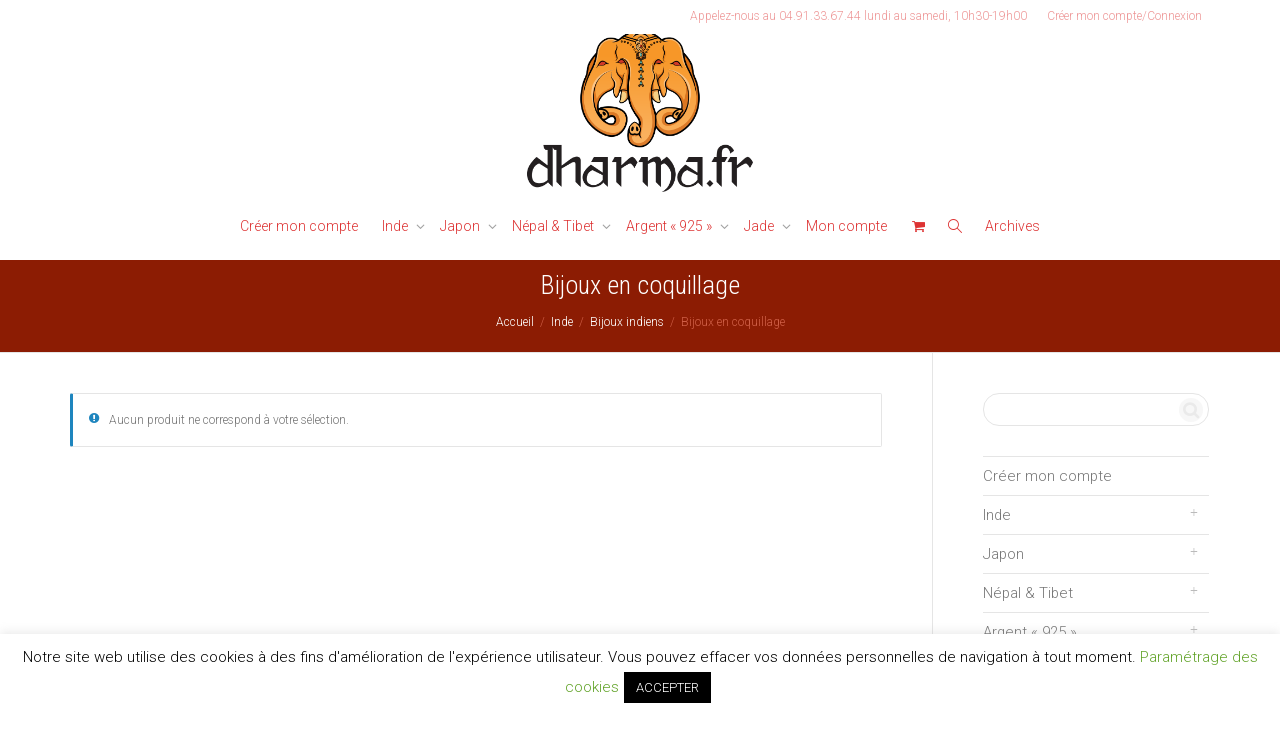

--- FILE ---
content_type: text/html; charset=utf-8
request_url: https://www.google.com/recaptcha/api2/anchor?ar=1&k=6LfSA7IZAAAAANK4_Tin-FDcA9LceH49hWZwuK1e&co=aHR0cHM6Ly93d3cuZGhhcm1hLmZyOjQ0Mw..&hl=en&v=N67nZn4AqZkNcbeMu4prBgzg&size=invisible&anchor-ms=20000&execute-ms=30000&cb=frba51tuwfv9
body_size: 48795
content:
<!DOCTYPE HTML><html dir="ltr" lang="en"><head><meta http-equiv="Content-Type" content="text/html; charset=UTF-8">
<meta http-equiv="X-UA-Compatible" content="IE=edge">
<title>reCAPTCHA</title>
<style type="text/css">
/* cyrillic-ext */
@font-face {
  font-family: 'Roboto';
  font-style: normal;
  font-weight: 400;
  font-stretch: 100%;
  src: url(//fonts.gstatic.com/s/roboto/v48/KFO7CnqEu92Fr1ME7kSn66aGLdTylUAMa3GUBHMdazTgWw.woff2) format('woff2');
  unicode-range: U+0460-052F, U+1C80-1C8A, U+20B4, U+2DE0-2DFF, U+A640-A69F, U+FE2E-FE2F;
}
/* cyrillic */
@font-face {
  font-family: 'Roboto';
  font-style: normal;
  font-weight: 400;
  font-stretch: 100%;
  src: url(//fonts.gstatic.com/s/roboto/v48/KFO7CnqEu92Fr1ME7kSn66aGLdTylUAMa3iUBHMdazTgWw.woff2) format('woff2');
  unicode-range: U+0301, U+0400-045F, U+0490-0491, U+04B0-04B1, U+2116;
}
/* greek-ext */
@font-face {
  font-family: 'Roboto';
  font-style: normal;
  font-weight: 400;
  font-stretch: 100%;
  src: url(//fonts.gstatic.com/s/roboto/v48/KFO7CnqEu92Fr1ME7kSn66aGLdTylUAMa3CUBHMdazTgWw.woff2) format('woff2');
  unicode-range: U+1F00-1FFF;
}
/* greek */
@font-face {
  font-family: 'Roboto';
  font-style: normal;
  font-weight: 400;
  font-stretch: 100%;
  src: url(//fonts.gstatic.com/s/roboto/v48/KFO7CnqEu92Fr1ME7kSn66aGLdTylUAMa3-UBHMdazTgWw.woff2) format('woff2');
  unicode-range: U+0370-0377, U+037A-037F, U+0384-038A, U+038C, U+038E-03A1, U+03A3-03FF;
}
/* math */
@font-face {
  font-family: 'Roboto';
  font-style: normal;
  font-weight: 400;
  font-stretch: 100%;
  src: url(//fonts.gstatic.com/s/roboto/v48/KFO7CnqEu92Fr1ME7kSn66aGLdTylUAMawCUBHMdazTgWw.woff2) format('woff2');
  unicode-range: U+0302-0303, U+0305, U+0307-0308, U+0310, U+0312, U+0315, U+031A, U+0326-0327, U+032C, U+032F-0330, U+0332-0333, U+0338, U+033A, U+0346, U+034D, U+0391-03A1, U+03A3-03A9, U+03B1-03C9, U+03D1, U+03D5-03D6, U+03F0-03F1, U+03F4-03F5, U+2016-2017, U+2034-2038, U+203C, U+2040, U+2043, U+2047, U+2050, U+2057, U+205F, U+2070-2071, U+2074-208E, U+2090-209C, U+20D0-20DC, U+20E1, U+20E5-20EF, U+2100-2112, U+2114-2115, U+2117-2121, U+2123-214F, U+2190, U+2192, U+2194-21AE, U+21B0-21E5, U+21F1-21F2, U+21F4-2211, U+2213-2214, U+2216-22FF, U+2308-230B, U+2310, U+2319, U+231C-2321, U+2336-237A, U+237C, U+2395, U+239B-23B7, U+23D0, U+23DC-23E1, U+2474-2475, U+25AF, U+25B3, U+25B7, U+25BD, U+25C1, U+25CA, U+25CC, U+25FB, U+266D-266F, U+27C0-27FF, U+2900-2AFF, U+2B0E-2B11, U+2B30-2B4C, U+2BFE, U+3030, U+FF5B, U+FF5D, U+1D400-1D7FF, U+1EE00-1EEFF;
}
/* symbols */
@font-face {
  font-family: 'Roboto';
  font-style: normal;
  font-weight: 400;
  font-stretch: 100%;
  src: url(//fonts.gstatic.com/s/roboto/v48/KFO7CnqEu92Fr1ME7kSn66aGLdTylUAMaxKUBHMdazTgWw.woff2) format('woff2');
  unicode-range: U+0001-000C, U+000E-001F, U+007F-009F, U+20DD-20E0, U+20E2-20E4, U+2150-218F, U+2190, U+2192, U+2194-2199, U+21AF, U+21E6-21F0, U+21F3, U+2218-2219, U+2299, U+22C4-22C6, U+2300-243F, U+2440-244A, U+2460-24FF, U+25A0-27BF, U+2800-28FF, U+2921-2922, U+2981, U+29BF, U+29EB, U+2B00-2BFF, U+4DC0-4DFF, U+FFF9-FFFB, U+10140-1018E, U+10190-1019C, U+101A0, U+101D0-101FD, U+102E0-102FB, U+10E60-10E7E, U+1D2C0-1D2D3, U+1D2E0-1D37F, U+1F000-1F0FF, U+1F100-1F1AD, U+1F1E6-1F1FF, U+1F30D-1F30F, U+1F315, U+1F31C, U+1F31E, U+1F320-1F32C, U+1F336, U+1F378, U+1F37D, U+1F382, U+1F393-1F39F, U+1F3A7-1F3A8, U+1F3AC-1F3AF, U+1F3C2, U+1F3C4-1F3C6, U+1F3CA-1F3CE, U+1F3D4-1F3E0, U+1F3ED, U+1F3F1-1F3F3, U+1F3F5-1F3F7, U+1F408, U+1F415, U+1F41F, U+1F426, U+1F43F, U+1F441-1F442, U+1F444, U+1F446-1F449, U+1F44C-1F44E, U+1F453, U+1F46A, U+1F47D, U+1F4A3, U+1F4B0, U+1F4B3, U+1F4B9, U+1F4BB, U+1F4BF, U+1F4C8-1F4CB, U+1F4D6, U+1F4DA, U+1F4DF, U+1F4E3-1F4E6, U+1F4EA-1F4ED, U+1F4F7, U+1F4F9-1F4FB, U+1F4FD-1F4FE, U+1F503, U+1F507-1F50B, U+1F50D, U+1F512-1F513, U+1F53E-1F54A, U+1F54F-1F5FA, U+1F610, U+1F650-1F67F, U+1F687, U+1F68D, U+1F691, U+1F694, U+1F698, U+1F6AD, U+1F6B2, U+1F6B9-1F6BA, U+1F6BC, U+1F6C6-1F6CF, U+1F6D3-1F6D7, U+1F6E0-1F6EA, U+1F6F0-1F6F3, U+1F6F7-1F6FC, U+1F700-1F7FF, U+1F800-1F80B, U+1F810-1F847, U+1F850-1F859, U+1F860-1F887, U+1F890-1F8AD, U+1F8B0-1F8BB, U+1F8C0-1F8C1, U+1F900-1F90B, U+1F93B, U+1F946, U+1F984, U+1F996, U+1F9E9, U+1FA00-1FA6F, U+1FA70-1FA7C, U+1FA80-1FA89, U+1FA8F-1FAC6, U+1FACE-1FADC, U+1FADF-1FAE9, U+1FAF0-1FAF8, U+1FB00-1FBFF;
}
/* vietnamese */
@font-face {
  font-family: 'Roboto';
  font-style: normal;
  font-weight: 400;
  font-stretch: 100%;
  src: url(//fonts.gstatic.com/s/roboto/v48/KFO7CnqEu92Fr1ME7kSn66aGLdTylUAMa3OUBHMdazTgWw.woff2) format('woff2');
  unicode-range: U+0102-0103, U+0110-0111, U+0128-0129, U+0168-0169, U+01A0-01A1, U+01AF-01B0, U+0300-0301, U+0303-0304, U+0308-0309, U+0323, U+0329, U+1EA0-1EF9, U+20AB;
}
/* latin-ext */
@font-face {
  font-family: 'Roboto';
  font-style: normal;
  font-weight: 400;
  font-stretch: 100%;
  src: url(//fonts.gstatic.com/s/roboto/v48/KFO7CnqEu92Fr1ME7kSn66aGLdTylUAMa3KUBHMdazTgWw.woff2) format('woff2');
  unicode-range: U+0100-02BA, U+02BD-02C5, U+02C7-02CC, U+02CE-02D7, U+02DD-02FF, U+0304, U+0308, U+0329, U+1D00-1DBF, U+1E00-1E9F, U+1EF2-1EFF, U+2020, U+20A0-20AB, U+20AD-20C0, U+2113, U+2C60-2C7F, U+A720-A7FF;
}
/* latin */
@font-face {
  font-family: 'Roboto';
  font-style: normal;
  font-weight: 400;
  font-stretch: 100%;
  src: url(//fonts.gstatic.com/s/roboto/v48/KFO7CnqEu92Fr1ME7kSn66aGLdTylUAMa3yUBHMdazQ.woff2) format('woff2');
  unicode-range: U+0000-00FF, U+0131, U+0152-0153, U+02BB-02BC, U+02C6, U+02DA, U+02DC, U+0304, U+0308, U+0329, U+2000-206F, U+20AC, U+2122, U+2191, U+2193, U+2212, U+2215, U+FEFF, U+FFFD;
}
/* cyrillic-ext */
@font-face {
  font-family: 'Roboto';
  font-style: normal;
  font-weight: 500;
  font-stretch: 100%;
  src: url(//fonts.gstatic.com/s/roboto/v48/KFO7CnqEu92Fr1ME7kSn66aGLdTylUAMa3GUBHMdazTgWw.woff2) format('woff2');
  unicode-range: U+0460-052F, U+1C80-1C8A, U+20B4, U+2DE0-2DFF, U+A640-A69F, U+FE2E-FE2F;
}
/* cyrillic */
@font-face {
  font-family: 'Roboto';
  font-style: normal;
  font-weight: 500;
  font-stretch: 100%;
  src: url(//fonts.gstatic.com/s/roboto/v48/KFO7CnqEu92Fr1ME7kSn66aGLdTylUAMa3iUBHMdazTgWw.woff2) format('woff2');
  unicode-range: U+0301, U+0400-045F, U+0490-0491, U+04B0-04B1, U+2116;
}
/* greek-ext */
@font-face {
  font-family: 'Roboto';
  font-style: normal;
  font-weight: 500;
  font-stretch: 100%;
  src: url(//fonts.gstatic.com/s/roboto/v48/KFO7CnqEu92Fr1ME7kSn66aGLdTylUAMa3CUBHMdazTgWw.woff2) format('woff2');
  unicode-range: U+1F00-1FFF;
}
/* greek */
@font-face {
  font-family: 'Roboto';
  font-style: normal;
  font-weight: 500;
  font-stretch: 100%;
  src: url(//fonts.gstatic.com/s/roboto/v48/KFO7CnqEu92Fr1ME7kSn66aGLdTylUAMa3-UBHMdazTgWw.woff2) format('woff2');
  unicode-range: U+0370-0377, U+037A-037F, U+0384-038A, U+038C, U+038E-03A1, U+03A3-03FF;
}
/* math */
@font-face {
  font-family: 'Roboto';
  font-style: normal;
  font-weight: 500;
  font-stretch: 100%;
  src: url(//fonts.gstatic.com/s/roboto/v48/KFO7CnqEu92Fr1ME7kSn66aGLdTylUAMawCUBHMdazTgWw.woff2) format('woff2');
  unicode-range: U+0302-0303, U+0305, U+0307-0308, U+0310, U+0312, U+0315, U+031A, U+0326-0327, U+032C, U+032F-0330, U+0332-0333, U+0338, U+033A, U+0346, U+034D, U+0391-03A1, U+03A3-03A9, U+03B1-03C9, U+03D1, U+03D5-03D6, U+03F0-03F1, U+03F4-03F5, U+2016-2017, U+2034-2038, U+203C, U+2040, U+2043, U+2047, U+2050, U+2057, U+205F, U+2070-2071, U+2074-208E, U+2090-209C, U+20D0-20DC, U+20E1, U+20E5-20EF, U+2100-2112, U+2114-2115, U+2117-2121, U+2123-214F, U+2190, U+2192, U+2194-21AE, U+21B0-21E5, U+21F1-21F2, U+21F4-2211, U+2213-2214, U+2216-22FF, U+2308-230B, U+2310, U+2319, U+231C-2321, U+2336-237A, U+237C, U+2395, U+239B-23B7, U+23D0, U+23DC-23E1, U+2474-2475, U+25AF, U+25B3, U+25B7, U+25BD, U+25C1, U+25CA, U+25CC, U+25FB, U+266D-266F, U+27C0-27FF, U+2900-2AFF, U+2B0E-2B11, U+2B30-2B4C, U+2BFE, U+3030, U+FF5B, U+FF5D, U+1D400-1D7FF, U+1EE00-1EEFF;
}
/* symbols */
@font-face {
  font-family: 'Roboto';
  font-style: normal;
  font-weight: 500;
  font-stretch: 100%;
  src: url(//fonts.gstatic.com/s/roboto/v48/KFO7CnqEu92Fr1ME7kSn66aGLdTylUAMaxKUBHMdazTgWw.woff2) format('woff2');
  unicode-range: U+0001-000C, U+000E-001F, U+007F-009F, U+20DD-20E0, U+20E2-20E4, U+2150-218F, U+2190, U+2192, U+2194-2199, U+21AF, U+21E6-21F0, U+21F3, U+2218-2219, U+2299, U+22C4-22C6, U+2300-243F, U+2440-244A, U+2460-24FF, U+25A0-27BF, U+2800-28FF, U+2921-2922, U+2981, U+29BF, U+29EB, U+2B00-2BFF, U+4DC0-4DFF, U+FFF9-FFFB, U+10140-1018E, U+10190-1019C, U+101A0, U+101D0-101FD, U+102E0-102FB, U+10E60-10E7E, U+1D2C0-1D2D3, U+1D2E0-1D37F, U+1F000-1F0FF, U+1F100-1F1AD, U+1F1E6-1F1FF, U+1F30D-1F30F, U+1F315, U+1F31C, U+1F31E, U+1F320-1F32C, U+1F336, U+1F378, U+1F37D, U+1F382, U+1F393-1F39F, U+1F3A7-1F3A8, U+1F3AC-1F3AF, U+1F3C2, U+1F3C4-1F3C6, U+1F3CA-1F3CE, U+1F3D4-1F3E0, U+1F3ED, U+1F3F1-1F3F3, U+1F3F5-1F3F7, U+1F408, U+1F415, U+1F41F, U+1F426, U+1F43F, U+1F441-1F442, U+1F444, U+1F446-1F449, U+1F44C-1F44E, U+1F453, U+1F46A, U+1F47D, U+1F4A3, U+1F4B0, U+1F4B3, U+1F4B9, U+1F4BB, U+1F4BF, U+1F4C8-1F4CB, U+1F4D6, U+1F4DA, U+1F4DF, U+1F4E3-1F4E6, U+1F4EA-1F4ED, U+1F4F7, U+1F4F9-1F4FB, U+1F4FD-1F4FE, U+1F503, U+1F507-1F50B, U+1F50D, U+1F512-1F513, U+1F53E-1F54A, U+1F54F-1F5FA, U+1F610, U+1F650-1F67F, U+1F687, U+1F68D, U+1F691, U+1F694, U+1F698, U+1F6AD, U+1F6B2, U+1F6B9-1F6BA, U+1F6BC, U+1F6C6-1F6CF, U+1F6D3-1F6D7, U+1F6E0-1F6EA, U+1F6F0-1F6F3, U+1F6F7-1F6FC, U+1F700-1F7FF, U+1F800-1F80B, U+1F810-1F847, U+1F850-1F859, U+1F860-1F887, U+1F890-1F8AD, U+1F8B0-1F8BB, U+1F8C0-1F8C1, U+1F900-1F90B, U+1F93B, U+1F946, U+1F984, U+1F996, U+1F9E9, U+1FA00-1FA6F, U+1FA70-1FA7C, U+1FA80-1FA89, U+1FA8F-1FAC6, U+1FACE-1FADC, U+1FADF-1FAE9, U+1FAF0-1FAF8, U+1FB00-1FBFF;
}
/* vietnamese */
@font-face {
  font-family: 'Roboto';
  font-style: normal;
  font-weight: 500;
  font-stretch: 100%;
  src: url(//fonts.gstatic.com/s/roboto/v48/KFO7CnqEu92Fr1ME7kSn66aGLdTylUAMa3OUBHMdazTgWw.woff2) format('woff2');
  unicode-range: U+0102-0103, U+0110-0111, U+0128-0129, U+0168-0169, U+01A0-01A1, U+01AF-01B0, U+0300-0301, U+0303-0304, U+0308-0309, U+0323, U+0329, U+1EA0-1EF9, U+20AB;
}
/* latin-ext */
@font-face {
  font-family: 'Roboto';
  font-style: normal;
  font-weight: 500;
  font-stretch: 100%;
  src: url(//fonts.gstatic.com/s/roboto/v48/KFO7CnqEu92Fr1ME7kSn66aGLdTylUAMa3KUBHMdazTgWw.woff2) format('woff2');
  unicode-range: U+0100-02BA, U+02BD-02C5, U+02C7-02CC, U+02CE-02D7, U+02DD-02FF, U+0304, U+0308, U+0329, U+1D00-1DBF, U+1E00-1E9F, U+1EF2-1EFF, U+2020, U+20A0-20AB, U+20AD-20C0, U+2113, U+2C60-2C7F, U+A720-A7FF;
}
/* latin */
@font-face {
  font-family: 'Roboto';
  font-style: normal;
  font-weight: 500;
  font-stretch: 100%;
  src: url(//fonts.gstatic.com/s/roboto/v48/KFO7CnqEu92Fr1ME7kSn66aGLdTylUAMa3yUBHMdazQ.woff2) format('woff2');
  unicode-range: U+0000-00FF, U+0131, U+0152-0153, U+02BB-02BC, U+02C6, U+02DA, U+02DC, U+0304, U+0308, U+0329, U+2000-206F, U+20AC, U+2122, U+2191, U+2193, U+2212, U+2215, U+FEFF, U+FFFD;
}
/* cyrillic-ext */
@font-face {
  font-family: 'Roboto';
  font-style: normal;
  font-weight: 900;
  font-stretch: 100%;
  src: url(//fonts.gstatic.com/s/roboto/v48/KFO7CnqEu92Fr1ME7kSn66aGLdTylUAMa3GUBHMdazTgWw.woff2) format('woff2');
  unicode-range: U+0460-052F, U+1C80-1C8A, U+20B4, U+2DE0-2DFF, U+A640-A69F, U+FE2E-FE2F;
}
/* cyrillic */
@font-face {
  font-family: 'Roboto';
  font-style: normal;
  font-weight: 900;
  font-stretch: 100%;
  src: url(//fonts.gstatic.com/s/roboto/v48/KFO7CnqEu92Fr1ME7kSn66aGLdTylUAMa3iUBHMdazTgWw.woff2) format('woff2');
  unicode-range: U+0301, U+0400-045F, U+0490-0491, U+04B0-04B1, U+2116;
}
/* greek-ext */
@font-face {
  font-family: 'Roboto';
  font-style: normal;
  font-weight: 900;
  font-stretch: 100%;
  src: url(//fonts.gstatic.com/s/roboto/v48/KFO7CnqEu92Fr1ME7kSn66aGLdTylUAMa3CUBHMdazTgWw.woff2) format('woff2');
  unicode-range: U+1F00-1FFF;
}
/* greek */
@font-face {
  font-family: 'Roboto';
  font-style: normal;
  font-weight: 900;
  font-stretch: 100%;
  src: url(//fonts.gstatic.com/s/roboto/v48/KFO7CnqEu92Fr1ME7kSn66aGLdTylUAMa3-UBHMdazTgWw.woff2) format('woff2');
  unicode-range: U+0370-0377, U+037A-037F, U+0384-038A, U+038C, U+038E-03A1, U+03A3-03FF;
}
/* math */
@font-face {
  font-family: 'Roboto';
  font-style: normal;
  font-weight: 900;
  font-stretch: 100%;
  src: url(//fonts.gstatic.com/s/roboto/v48/KFO7CnqEu92Fr1ME7kSn66aGLdTylUAMawCUBHMdazTgWw.woff2) format('woff2');
  unicode-range: U+0302-0303, U+0305, U+0307-0308, U+0310, U+0312, U+0315, U+031A, U+0326-0327, U+032C, U+032F-0330, U+0332-0333, U+0338, U+033A, U+0346, U+034D, U+0391-03A1, U+03A3-03A9, U+03B1-03C9, U+03D1, U+03D5-03D6, U+03F0-03F1, U+03F4-03F5, U+2016-2017, U+2034-2038, U+203C, U+2040, U+2043, U+2047, U+2050, U+2057, U+205F, U+2070-2071, U+2074-208E, U+2090-209C, U+20D0-20DC, U+20E1, U+20E5-20EF, U+2100-2112, U+2114-2115, U+2117-2121, U+2123-214F, U+2190, U+2192, U+2194-21AE, U+21B0-21E5, U+21F1-21F2, U+21F4-2211, U+2213-2214, U+2216-22FF, U+2308-230B, U+2310, U+2319, U+231C-2321, U+2336-237A, U+237C, U+2395, U+239B-23B7, U+23D0, U+23DC-23E1, U+2474-2475, U+25AF, U+25B3, U+25B7, U+25BD, U+25C1, U+25CA, U+25CC, U+25FB, U+266D-266F, U+27C0-27FF, U+2900-2AFF, U+2B0E-2B11, U+2B30-2B4C, U+2BFE, U+3030, U+FF5B, U+FF5D, U+1D400-1D7FF, U+1EE00-1EEFF;
}
/* symbols */
@font-face {
  font-family: 'Roboto';
  font-style: normal;
  font-weight: 900;
  font-stretch: 100%;
  src: url(//fonts.gstatic.com/s/roboto/v48/KFO7CnqEu92Fr1ME7kSn66aGLdTylUAMaxKUBHMdazTgWw.woff2) format('woff2');
  unicode-range: U+0001-000C, U+000E-001F, U+007F-009F, U+20DD-20E0, U+20E2-20E4, U+2150-218F, U+2190, U+2192, U+2194-2199, U+21AF, U+21E6-21F0, U+21F3, U+2218-2219, U+2299, U+22C4-22C6, U+2300-243F, U+2440-244A, U+2460-24FF, U+25A0-27BF, U+2800-28FF, U+2921-2922, U+2981, U+29BF, U+29EB, U+2B00-2BFF, U+4DC0-4DFF, U+FFF9-FFFB, U+10140-1018E, U+10190-1019C, U+101A0, U+101D0-101FD, U+102E0-102FB, U+10E60-10E7E, U+1D2C0-1D2D3, U+1D2E0-1D37F, U+1F000-1F0FF, U+1F100-1F1AD, U+1F1E6-1F1FF, U+1F30D-1F30F, U+1F315, U+1F31C, U+1F31E, U+1F320-1F32C, U+1F336, U+1F378, U+1F37D, U+1F382, U+1F393-1F39F, U+1F3A7-1F3A8, U+1F3AC-1F3AF, U+1F3C2, U+1F3C4-1F3C6, U+1F3CA-1F3CE, U+1F3D4-1F3E0, U+1F3ED, U+1F3F1-1F3F3, U+1F3F5-1F3F7, U+1F408, U+1F415, U+1F41F, U+1F426, U+1F43F, U+1F441-1F442, U+1F444, U+1F446-1F449, U+1F44C-1F44E, U+1F453, U+1F46A, U+1F47D, U+1F4A3, U+1F4B0, U+1F4B3, U+1F4B9, U+1F4BB, U+1F4BF, U+1F4C8-1F4CB, U+1F4D6, U+1F4DA, U+1F4DF, U+1F4E3-1F4E6, U+1F4EA-1F4ED, U+1F4F7, U+1F4F9-1F4FB, U+1F4FD-1F4FE, U+1F503, U+1F507-1F50B, U+1F50D, U+1F512-1F513, U+1F53E-1F54A, U+1F54F-1F5FA, U+1F610, U+1F650-1F67F, U+1F687, U+1F68D, U+1F691, U+1F694, U+1F698, U+1F6AD, U+1F6B2, U+1F6B9-1F6BA, U+1F6BC, U+1F6C6-1F6CF, U+1F6D3-1F6D7, U+1F6E0-1F6EA, U+1F6F0-1F6F3, U+1F6F7-1F6FC, U+1F700-1F7FF, U+1F800-1F80B, U+1F810-1F847, U+1F850-1F859, U+1F860-1F887, U+1F890-1F8AD, U+1F8B0-1F8BB, U+1F8C0-1F8C1, U+1F900-1F90B, U+1F93B, U+1F946, U+1F984, U+1F996, U+1F9E9, U+1FA00-1FA6F, U+1FA70-1FA7C, U+1FA80-1FA89, U+1FA8F-1FAC6, U+1FACE-1FADC, U+1FADF-1FAE9, U+1FAF0-1FAF8, U+1FB00-1FBFF;
}
/* vietnamese */
@font-face {
  font-family: 'Roboto';
  font-style: normal;
  font-weight: 900;
  font-stretch: 100%;
  src: url(//fonts.gstatic.com/s/roboto/v48/KFO7CnqEu92Fr1ME7kSn66aGLdTylUAMa3OUBHMdazTgWw.woff2) format('woff2');
  unicode-range: U+0102-0103, U+0110-0111, U+0128-0129, U+0168-0169, U+01A0-01A1, U+01AF-01B0, U+0300-0301, U+0303-0304, U+0308-0309, U+0323, U+0329, U+1EA0-1EF9, U+20AB;
}
/* latin-ext */
@font-face {
  font-family: 'Roboto';
  font-style: normal;
  font-weight: 900;
  font-stretch: 100%;
  src: url(//fonts.gstatic.com/s/roboto/v48/KFO7CnqEu92Fr1ME7kSn66aGLdTylUAMa3KUBHMdazTgWw.woff2) format('woff2');
  unicode-range: U+0100-02BA, U+02BD-02C5, U+02C7-02CC, U+02CE-02D7, U+02DD-02FF, U+0304, U+0308, U+0329, U+1D00-1DBF, U+1E00-1E9F, U+1EF2-1EFF, U+2020, U+20A0-20AB, U+20AD-20C0, U+2113, U+2C60-2C7F, U+A720-A7FF;
}
/* latin */
@font-face {
  font-family: 'Roboto';
  font-style: normal;
  font-weight: 900;
  font-stretch: 100%;
  src: url(//fonts.gstatic.com/s/roboto/v48/KFO7CnqEu92Fr1ME7kSn66aGLdTylUAMa3yUBHMdazQ.woff2) format('woff2');
  unicode-range: U+0000-00FF, U+0131, U+0152-0153, U+02BB-02BC, U+02C6, U+02DA, U+02DC, U+0304, U+0308, U+0329, U+2000-206F, U+20AC, U+2122, U+2191, U+2193, U+2212, U+2215, U+FEFF, U+FFFD;
}

</style>
<link rel="stylesheet" type="text/css" href="https://www.gstatic.com/recaptcha/releases/N67nZn4AqZkNcbeMu4prBgzg/styles__ltr.css">
<script nonce="P_m2d-mRKyEyc3cB13OkWw" type="text/javascript">window['__recaptcha_api'] = 'https://www.google.com/recaptcha/api2/';</script>
<script type="text/javascript" src="https://www.gstatic.com/recaptcha/releases/N67nZn4AqZkNcbeMu4prBgzg/recaptcha__en.js" nonce="P_m2d-mRKyEyc3cB13OkWw">
      
    </script></head>
<body><div id="rc-anchor-alert" class="rc-anchor-alert"></div>
<input type="hidden" id="recaptcha-token" value="[base64]">
<script type="text/javascript" nonce="P_m2d-mRKyEyc3cB13OkWw">
      recaptcha.anchor.Main.init("[\x22ainput\x22,[\x22bgdata\x22,\x22\x22,\[base64]/[base64]/[base64]/[base64]/[base64]/[base64]/KGcoTywyNTMsTy5PKSxVRyhPLEMpKTpnKE8sMjUzLEMpLE8pKSxsKSksTykpfSxieT1mdW5jdGlvbihDLE8sdSxsKXtmb3IobD0odT1SKEMpLDApO08+MDtPLS0pbD1sPDw4fFooQyk7ZyhDLHUsbCl9LFVHPWZ1bmN0aW9uKEMsTyl7Qy5pLmxlbmd0aD4xMDQ/[base64]/[base64]/[base64]/[base64]/[base64]/[base64]/[base64]\\u003d\x22,\[base64]\\u003d\x22,\[base64]/CtMK5wrc1K8OYEMKswpJaw4sDRQcnThfDjsOIw5rDrRnCgUTDplTDnk8yQFEgQx/CvcKta1wow6DCisK4wrZeJcO3wqJxcjTCrEs8w4nCkMO0w67DvFkNSQ/CgEBrwqkDBMOowoHCgxrDkMOMw6EiwqoMw69Rw4IewrvDgcO9w6XCrsOnB8K+w4d+w6PCpi4nS8OjDsKzw7zDtMKtwrbDpsKVaMKnw5rCvyd8wod/wptjeA/DvXrDsAVsXRkWw5t7A8OnPcKgw41WAsKsG8OLagkDw67CocK0w5nDkEPDhSvDin5mw4ROwpZCwprCkSRAwrfChh8KB8KFwrNbwpXCtcKTw70YwpIsAcKWQETDpERJMcK9FiMqwqfCscO/[base64]/[base64]/[base64]/[base64]/DmRUGwoDCncK7wqFAwpTDl8O7w4oRQwjDl8OEw6U/wrdSwqHCmjZiw7o0wp7DjXB3wqhrH0/CrsKRw7M8B0Q7woXCssOWPXxzFsKnw7sXw7xycFxcT8KewoE7FmhbaSkiwoZYeMOsw5sJw4Nuw6vCh8Obw7ZDCsKaeHLDncOlw5XCjcKgw6lvIMOxe8O/w73CmFswIMOUwq/DgsK1wq80wrrDhQ0/VsKaUFEkFMOfwpw5JsOCBcO6CHjCkWkeH8KcUA3DuMOCCzDCiMKvw6TDlsKoFMODw57Dt0nDh8OPw7/DjWTDikfCk8OZDsKgw4c4FR5VwpIUKBsCw6TCkMKRw5rDsMK/wp3DhcK0woBgY8K9w6vCuMOmw6oFanDDvScIVUYVw4lvw4ZDwrPDrlDDkVgKIxHDgsOCV3LCjy/CtcKVEAPCnsK9w6rCvcKGAUZ+fCJxJcOLw6ENHBXCq3xOw6rDmUdKw6oowprDs8OZHMOzw5LDucKJHnHCmMOFBcKXw79KwqXDnMKsN13Dmm8yw6rDhWwtQMKiV21+w5PCs8OUw5/Dl8K0IHnCvDEDJsO8A8KeccOBw4BEOCnDosO8w4LDocO8w5/Cv8OSw6AnA8O/[base64]/[base64]/[base64]/Do8Kjw63CjMOlAVVJwrRkaXRtSsOFICfCmsKmacKFZMK+w5bCl0LDhl8ywrY+w6J8wqbDu01ZDMKIwqnDi0x2w59XA8KEwo/CpcOww4gJEcKkZDluwqfDhMK8U8K9LMKXM8Kswo0Zw4vDuVsew75YDzYww6TCscOZwofCnWR3U8Odw7DDncKcecOpO8O+WDYfw49Jw5bCosKTw6TCvcOOCcOYwp5DwqQoY8OVwr3CkFtrbMODOMOGw4JuF1jDql3Co33DikjDiMKVw7J9w4/Dj8Oiw6xJOHPCpDjDmTBjw7IpdGvDlHjCpsK5w4JYKF8zw6PCgsKow6HChMK2CCskw4oIwpxfLGJNR8KfCwPCrMOdwqzCv8KgwqTDpMOjwpjCgxrCkcOqGwzCongZA096wqHDjcOBLcKHB8KpCmLDoMK8w7wMRsKoCVVpS8KQa8K7QirChG/DnMOhwqDDhMOVccOCwobDrMKYw5vDtWcpw7Quw6gwGi0FOA8awojCkFXDhE/CuSzDpXXDiUvDrgPDn8O7w7AidmTCsW9hBsOfw50zw5zDsMO1wp5mw7kZBcOgJ8OIwpRPG8K4wpzCn8Kqw4tPw7l2w7sWwodQPcObwqoXCW7DsgQWw7TDh1/[base64]/[base64]/Cri9hA2FCLMK8OsKbw6QfwplqY8K8Z1hxwoDCi0jDqXvChsKhw6jClMKZwr0Nw4NAFMO5w4fDicK2WmPChS1twqvDpH9/w7o7VMKpCcKZBgFQwrNdYsK5wrvDr8KsaMOdOMKgw7JOVULDicK7AMKDA8KPYUhxwqh8w5R6HcODwqrDscOBwppQUcK9c2VYw7g/w7vDlyHDkMKtw7QKwpHDksKIFcKECcK5by90w71maQjCiMKTEmYSw5rCnsOXIcKuGE/ChUzCjwUTd8K2RsOKT8OALcKIAMKLHcO3w6jChD/[base64]/aAfCk8KBEsO1wq/[base64]/Cv8OXTcOUdzJzw7zDvnPDvgkFLjvDusO+wrxZw6RTwrfCv1fCtsOGbcOIw6QIacO/RsKEw7/Du3MTFsOea2zCjAvDtxcRQsOEw4TDmU0IL8K6wo9AMsOcaBrClMKEJcKlbMOmEDrCisOnFcOKN1YiSjfDlMK/McK4wrQqBlJswpYmfsKfw7LDrcO7EMKZwrRzbFHDhGTCsnl3dcKIAcOPw6PDhQXDtcOTOsKFDULCgsKEW0AUehvCjxfCksOkwq/CsnXDkmhvwo9vOxgIFgVLKsKswr/DnkzCiivDu8KFw5kMw5liwqAHZMKiMMOVw6R+BQYdfgzDn1wCJMO2wrBTwq3Cg8OmUcKfwq/Cr8OBwoHCsMOROcKLwoh4ScKXwrnCgMKzwpzDuMOdwqgaAcK+LcO6wo7DtsOMw5wFwrPCg8O9TA9/FQB/wrVUd1pOw5QZw5tXdVfCssK9w4xnwo9eGQPCnMOFfivCghgnwqnCisK+UCTDoCQ+wpbDusK4w6HDncKNwpAVwplSGVMAI8O8w7nDijDCk0tkXS3CoMOMVsOcwqzDs8KDw67DosKtw5fCikp3wp5DJ8KRdsOHw7/CrDsDw6UJUMKvD8Oiw7bDnMOIwq1sOsKVwqEwJcKGWgdUw6jCj8O+wo3DiCAzUnEuFsO1wrLCuRYBw44ZW8K1wr5+RMOyw5LCpD8VwqU3woQgwoggwp/Dt2TCsMK4XR7Cj0fCqMO6Dm7Dv8K2bEXDucOJYU5Vw4jCtkTCosOWcMKXHAjDpcKrw7HDq8K2woHDu1IEcnx/[base64]/DrsOuXMKHw63CtzNIw5oWLxJ+wrbDr8K1w77Dh8K9XlXDpTjCvsKAf18AMmPDqcK9EsOWFTVmPAgaMX/DpMO9AmcpImtvwqrDiD7DrMKtw7JNw6DCtWBnw65MwqxzBGvDo8K8UMO/wq3Ct8OfbsOGYMK3NhFfYjRfPW9RworCszXCs1gKZVLDlMKAYkrDt8KmP1rCjgt/[base64]/Ck8OCH8OUAlvDosORfADDsk/Dr8OsCcKCFzDDgcKod2wKaS1+XcKWEiUVw4FVVcK+wrxew5PCg2Y2wrPCiMKFw7vDpMKBE8KfdyoeERQxfy7DpcOjZR9VDsKwcVnCrcKUw7PDqGgIwr/Cl8OoZgNcw68YbMKjJsKdYgLCh8OEwqMzCGfDq8OiG8KFw741wrzDsRHCgT3Dly5ow6IBwoTDrcOpwrQyHXnDsMOsworDvzVxw6LCuMONR8Kuw7DDnD7DtMOXwqvCq8KKwoLDjMOvwrXDh0/DncO/w7x3QzJUwrDCtsOJw6/[base64]/CqVNPwq9HwoLDucKXZ8KNc8KFwpRXwqA3G1NKBD7DoMO8wp3Dr8KGRVxrWsOJFgonw6tSJ1FRGMOXQsOnPRDChGPDlQVlw67CmkXDrV/[base64]/Chxk0VMOowoDCp8O+ecKGw5dpwozDqcK1wppUw5M6wq5KbsORwrdSesO1woQ+w71yRcKHw7Q0w4LDu3N9w5PDt8KlWTHCsiZOOwDCksOEbcOXw6/Cn8OtwqMwKXnDm8O8w6XCn8O/fcK6cgfCrVlMwrxOw4rDmMOMwoLCvsKUBsK8w55uw6M8wozCjsKDfh83G315wrgpwqQdwoTCj8K5w7jClC7Do2jDrcKxLyPCqcKAWcOpVMKEXMKWaiHCucOqw5Q/wr3DnG40AXrCocOVw4oTVMOAXlvCp0HDmnsLw4ImTBIVwpcCYMOTOFrCsBHCqMOXw7dxw4UOw7rCoW/DpsKuwr4+wqtSwrFowoI0Xy/[base64]/[base64]/Cq8OMw6Rkw6PDlcO1wo7Dslcjwr8Iw6HCs33Dp0vCkQXCsFTCq8OEw4/[base64]/CpsKqwoQFCgVaBMKLBsKow53Di8K/wqfCp1cpVlDCgsOYHsKAwpRzYmbDh8Kww67DuhMXVAnDvsOpYMKHwrbCuSFFwqlkwqjCpsKrUsOZw4HCi3jCqDwPw5zDrT5uwpXDsMKfwrXCg8K0b8OHwrLCn07DqWTCq2Fkw6/Du1jCkMKSM1YCTsO+w73DhABCOALCgMOcAsOEwrLDlzPDncO0GMOdJjl3FsKER8OCOyI1TsOPCcKTwp/CgMKbw5HDjAhaw4ZEw6DDgMOxf8KVEcKmJcODScOCWMKdw4vDkVvCiGPDhnhNHcKsw6fCjcOgwqvDpcKlT8OcwpPDpFRhKTfCninDrjVyKcKHw7DDjCzDmVgzHcOrwqN6wrJSUmPChFUqUcK8w4fChsO6w6MAKMKsOcO/wq9jwoMSw7LDisKEwo8remDCh8Khwq0iwpU2H8OBVMOiw4jDsg94ZcOMJcKEw4rDqsOnTBlCw4XDrSjDhxXCgC8+IVIEPkDDhsOSPzMRwq3CgGPCn0DCnMK9woTDm8KMWSvCji3CtyVXYF7Ci37Cpj/CjMOpHRHDlMKmw4LDlmJTw6VXw7DCkDrCoMKWWMOGw7DDvsOowonCtwp9w4rDlQA0w7zCpcOYwoTCtmhAwp/Co1bCjcKoK8KOwr/Co0Uxw7tiVlzDhMKLwp4lw6R4AjQlwrDCiERxwrZbwojDqlUUPQtAw40dwpTCsFwVw7N0w5TDvlDDuMOdFMOywpnDs8KOZMOvw5IPWsKow6ITwqkpw5jDmsObWnEkwqrDh8OAwoIXw6rCmArDnMOKICLDmzlswr/CjcOMw7FDw5ldOsKfb09OPGwRCsKEAcOWwp5jVwTClMOUY2rCisOvwozCqcKbw7AAEMK5KcOoCMOHbU4Jw6QrEDnCs8Khw5wBw7U9YRJjwr/DpAjDosKfw4RqwoxuU8OePcKgwpQ7w5QHwofCnD7Dg8KRFQ5Gwo7DoDXCjG7ChHnDuFHCsDPCscOgwo1/SMOQF1BDIcOKc8KcAXB1NBjCkQfCucORwp7CmDNXw6M6dCM4w7YHw61kwqDDmz/DihMcwoALHHTChcOLw6bCnsO+amlbeMKeB3c9w5lRacKRUcKtfcKmwoJew6fDk8OHw7tYw6d5bsKZw4jCtl3DoQxqw53CqsOkN8KRwql0A3XCjxHCr8K3IMOwKsKfERjCsWhgDcKvw4HDvsOrwpxtw6nCu8Kye8OGYUM4KsO9JXVRGU3CucODwociwoTDsF/[base64]/[base64]/ZC/CssKCLX96EcO0MMOaLsOAwopZw5fCmCxueMKFBMOqMMKGGsOCbTbCt3vCmUrDnsKVEcOVOcKsw5tgb8ORasOSwrQ9wqgoHXw5S8OpUhDCpMKQwrTCucKQw43CnsOjBcOfXMOAfMOvJcOiwq5GwoDCshHCtF9bSlnCi8K0Sm/DqHEEdUTDomQAwpc8TsKhdmDDvCRCwpU2wrDCtDPDisONw5Nyw5MBw58JeRvDvcOqwppFH2QHwp7DqxzCusOhCMOJTsOiwrrCrBF7FSNFbjvColzDgQ7DhGLDkHc9TiI/UsKHJSHCql7CjSnDkMKYw5fDpsORGcKgwpgwMMObcsO1wqDCnUDCpx1YGsKgwoIGJFlIWEYuHcOeQE/DqcOTwoYIw5ROwolPDQfDvg/Dk8OMw6nCsWQww47CsVxgw7DDrBnDiC4dMD3DmMOQw63CscKZwpF/[base64]/Du8Knw4DDtUcYMng8w6weasKbw4TCtsOAVmFUw7JuB8KBQxrDusOCwrlZH8O/[base64]/ChcO/[base64]/CuFvCjFfDksOkCn9iwpdGSkZMdcKdwqbCuMOaUEjCtwwjVSIYZXrDm1U4ITjDql3DrRR/Pl/CnsO0wpnDmcKLwrLCsG0Pw47CpcKVwpg3BsO/YsKZw6w1wpd8w4fDhsO2wrpUK0BxXcKzVS4ew4ozwoFPTjdOdzLCl3LCg8Knw6ZhJB8IwoPCt8Kdw4Y4wqfCoMODwo8qZMOjb0HDpQYpa2rDllDDv8OMwq0UwrBBJypzwpbCkxp+b1RbUsKVw4XDiiDCkMOOBMKfPRt2fyDCiFvCnsOdw7/CnzXDlcK/DcKLw7Ypw7jCq8OJw7NQJsOcGsO9w6HCqSpxUBLDgj3CgHLDnMKUfsORBAEcw7N4CGvCrcK6EcKQw58lwrssw5obwr7DtsKKwpDDoTkeN3PDvsOtw67DqsOKwpXDgQZZwr1Xw7TDin7CvcO/[base64]/wpF3OS9qwr3CskLDlcK/dsOGw47DigwBfiLDiThkcGbDj1c4w54pb8Odwodza8Oawro1wrQZIcK1XMO2w7fDp8OQwqcJPWvCkVXCvkMYdgcTw7sWwo3CjcKbw4s9c8Oiw7zCswDCmBbDiUPChcKswoB/w47Dm8OhaMKFT8K5wrI4wqAQa0nDvsKiw6LCkcOUETnCuMKIw6rCt2sFwrRGwqhmw6kMFlRNw63DvcKjbXJ+w61dWiR+G8OQSsO9wotLczLDu8K/[base64]/Dn1lhw7ZMwqEOwq4lPMObw5RTwr8kwrZfwpvCj8KWwrt2RFnDvcK9w7w/RsKUw446wo4Dw73Dr2/CgmF/wpTDgsOqw6tCw5QdKsKFesK5w6jDqDXCgUPDjHbDj8Kre8OyZcKFZMKjM8OBw6AEw7zCj8KRw4XDp8O3w6TDtsOubCUKw4d+NcOeDjLDvsKcc0vDp0wlVcKlO8KvccKBw6Flw50Fw6h1w5ZSS3YucxXCtF03w5nDocO5dC7DkF/[base64]/[base64]/DukYnEcKMw61MwrrCrMKMJinCkMKBw5PCvwsHwrTCnUdRw5wwK8KlwrslW8OmE8KPc8O0f8O6w6/DlkTCtcK2Sn0wCl/Dr8OgYcKBCX0gQB4Ew6FSwq5PKsOAw4FjND5VBMO4ZcO+w7LDoiHCsMOSwr3Ct1jDvRnCvMOMGcOSwpsQQsKqVcOpcRjCk8KTw4PDqTNIwqXDncKhXBrDn8KcwpPCkyvCgcKzTUcZw6Fnd8O9wqE7w5/DvBfDiB0ufcO9wqo5O8KhR0nCt3Rvw6HCo8OhAcKswrTDnn7CpsOqBhbDhifDmcOVOsOsf8OtwonDj8K+cMOHwonCnsKxw67DnUfCsMOqUG1rVxXDump/w71HwocywpTCtmt+csKtV8KpUMOow5QMHMOzwqrCrMK3fBfDo8Ktw7IhK8KZWEdAwok6JcOgFRAZSAQbw7l4Hwl9SMOJecKxScO+w5HDssO3w7pVw4sLc8K+w6l+FXRHw4HCi2wiF8KqSUIfw6HDosOXw4Q4worDn8KgIcOfw5TDp0/CusOFM8KXw4TDt0PCsyzCpMOLwqlBwoHDpmXCpcO4VcOqOkjDgcOCJ8KAGsOxwoA4w7Rqw4MNbn7CqU/ChDTDicO9DENLKSfCq0h0wrQiZj3CoMKhPzQmLsKUw4Q8w7TCiW/Ds8KBw7dfw47Di8K3wrZxFsO/wqpDw7XCvcOWeELCnx7DlMOxwq9AbBDDgcOBawvCisOXU8OeQDd1K8KowpDCocOsL0/DjMKFwowiRBjDqsK0d3bCl8KBdVvCosK/wpc2w4PDik7Cigxbw7tjD8Oiwo4cw6tgIsKiIBMtMWwQVMKDUV8fK8OMw6kJDyfDtkHDpAANC28EwrDCiMO7VsK1w5c9LsKDwoV1bizCnhXCtnpdw6tIw5XCtULCjsK/[base64]/CucOFXhZ8w63CnjbDn2HChMOAwoHCszlBw7FnBWDCgG3Dl8KWwrUmGC8lehbDhljCpTzCv8KGcsKtwp/DkiQuwrHDlMK1R8KISMOEwrRIS8KpMUtYK8OEwo8eGSlNWMOMw7dmSn1Bw7PCoE9Cw4TDrcKVIMOVUiHDnnw5GW/DiBoFbsOvYcKxFcOjw47DrMK5LSt7AsKvcGvDj8KewoM9f18ACsOIBghowpTCm8KCYsKID8KUw5vCnsOBKcKyYcK0w6vCjsOTwp9nw57Cp1gBajBdQMKueMKccHvDq8Odw5MfIDwVw7/Ch8KmHsKQFHDDr8OWT24twpYha8KrFcK8wqQow7AjP8Ouw4tXwr9iwr7DmsOGeQRZA8OzRizCh2DCv8OBwqFswp4Jwrkfw5HDisOXw7PCiF7DjBHDicOSbsKMAxR5UEfDlxHDgMK2GFRJJhJuOlzChx5bWQomw7fCj8KzIMKrIBdIwr/[base64]/CqsOqMMKCwrXClMOhwoN/wpDCp8OKU389wp7DrMO7wodww7fDtMKnwplCwpfCs2PCoSRkDDFlw70gwqjCs3PCiRrCpEBANlQ+TcKZLcOnwqTDlxPDoS/DmcO+QlE9K8KAXS8Mw7kXV0hswqkiwpHCvMKbw6vDnsOYci9Uw73CpMOhw7NLIsKLGjDCqsOXw5YDwogDQhfDjcO/[base64]/w7/Dn3TCm8Ojw6cBd2Vtwp9pJsKNRMKgwotGbgoHTcK8wqQ9OUR8IxfDhB3DocOOJMOPw4AAwqBnTsOBw4g7L8O7w5wPHG7DnMKxQMOVw7LDjcOGw7HCsTbDsMOqw7R3HsO/[base64]/ccOewr3DuMORw63ClWTDhyHCmUF8H8OAWsOqw5piPGHCrGtzw75owrrCnDFDwrXCqgnDgiEeZinCqwnCjzs8w7J3ZcKvFcKgP23DjsOiwrPCuMObwo3DocORJ8K1QMO/wq14worCgcK2woAdw7rDisK7FF3CgUg0w4vDtwXCqynCoMO1wrsWwoTCsm7DkCsWN8Oiw5XDiMONECbCq8Oewrcyw67ClxvCqcKecsOVwoDDksKnwocFAcOJOsO0w4rDuTbChsOxwq/CmGLDtBooV8OIacKTYcK/w7omwonDnycvOMOnw5rDoHEcFcOSwqzDhsOYAsK3w5LDmMOOw7dvZU16wr8lKsKXw67DkhE2wrXDum3CnR7DvMK5w48PNMKGwpdLACtpw7vDtGlQW0g7fcKJTMO9QgnCikTCs3YiIxAKw6nCjiYaNMKpLcOXdjXDqXEGbMKuw64lRsOEwrt/[base64]/[base64]/Cl8KRwoBbw5xqfAPDhWxzTGFEw5BjV8KCwooLwq7DhikYO8KMEitYfMO+wozDsChzwpNWJ1zDriTDhTrCoHDDnMOLdsKhw7EaIyJ1w7hxw7h1wrxbTFvCgMKGXAPDuyVDAMKBw6zDpjFHRyzDgBzCmsORwrM9wo9fKXBQIMK/wotEw5NUw69IZxs7RsOFwpFvw5HCgMOYDsOXf0YndMOqJypNczzDqcO5PcOtMcO1R8Kiw4jCj8OVw4w2w58iw4TCpEFtVV5WwrbDjsKZwp9uw6EBeScYworDqBrDkMOSUhvDnsOMw6/CogzChH7DmsK4M8OMXcOZe8Kuwrpowr5UDxDCrsOceMO5MitPGcKRLMK3wr3CncOsw4ZYb2zCnsOPwqxsTcKnw6bDtFXDsV91wrocwowmwq/CjWFPw6HDlyzDn8OdGQkMMlo5w6LDh0xqw5VGIHw0XAZRwq9vwqLCnjHDpTrCo11+w6AYwrMlw6B7UMKgMWXDs1zDicKYwo1QUGMuwqHCiBQTW8OOUsKpJcOTFEEvIsKQfjFzwpZywq9eCsKYwqjDkMKqRsOxwrPDg1tvEn/CrHXCusKDcVPDvsO4RQpzGMOmwpoKFBrDglfCnxnDjcKnKlLCrsO2woV1ERczLkLDnSTCt8O4ShFXw6leDgjDusKbw6ZCw5McUcOfw44KwrDCocOrwoAyMURkdx7DmcKtMRLCkMKKw5vCpcKZw5w7CMOXN1Rib1/[base64]/DrX0LKV0vwqHCucOHASxJa8KKQMK4w6Qdw6bCoMOhw7oIGBERPXYqD8OGRcKQXsOJKULDlmLDpFnCnXpgLB0hwol+OmbDhEcRasKtwoUXTsKGw4pXw7FAwoHCk8KGwr/[base64]/[base64]/[base64]/CpxDCs3pbbh02w5nDtwUewoPDgcOiwofDt1d+wpgaCSnCoTpewpPCrsOwCAXDgMOtMw3CkEXCgcOyw7jDo8KMwpbDtMKbTSrCv8OzYBE1fcOGwojDoGMhZShQWsKTPcOnMXfCpSfCiMOdUn7CuMK9I8KlWcKIwps/[base64]/UxLDoAZ9LMKaw6smKEzCk8OPL8O/w4HCssKdwrbCrMOnwrMfwq93wrzCmwM2N2suAsKRwrdqw6t6w7QlwqrCm8OLOsKPHMOATHZ1UzY8wrZbJsK9V8KbVMO3w6p2w4QIw4DDr09VT8Kjw6LDvMOow50nwp/Cm3zDsMOxfsOsDAE+V37ClsO2wobDtcKcwpnDsSDDlT9Owoxcd8Ojwr/Dhg3DtcONYMKdBTTDo8O/IV0jwqPDvcKjYxbCn1UYwo7DixMAFHs8O1B7wqA4L21fw7PCh1dFV1/Cmk3CkMOVwoxXw5nCl8OBGMOBwooywqfCmRRrwpXDuUTCkxRow4tnw4VtR8KidMO2AsKXw4RAw5XDu1BYwrfCtBVVw750w5t9CcKNw6BFHsOcJMKww4AZIMK5IHPCmz3CtcKDw7QVJMO/wo7Dq0jDoMK5UcOPJcKlwrgkUA19woMxwoDCrcOkw5IBw6J2a3AoBU/Cn8K3PcOew5bCv8OswqJnwqkzGsKlOHjCvcKIw4bCp8OZwoxFNMKfUSzCk8KtwpLDgnZiHMKFLCrDnEnCu8O2ekQ/w55LDMO7worDmkR2C0BwwpPCngDDp8KHw43CvzLCnsOBIgXDgVINw5gDw5nClEjDoMO9woPChcKTd0k8A8O/ci0xw5TDvsOaaz4Mw6EWwrPCkMKaZF4WOMOIwqNeP8KBPngfw6nDo8O+wrM2ZcOiZcKfwoI3w54DZcKhw54xw4bDhcOcGhXDrMK/w6g5wpclw4PCs8KbOV9cQsKNA8KrT3rDpQXDkcK9wqoBwqpUwqfCnmwKbHTCh8KGwo/DlMKHw6vCjQoyFEYjw5cPw4PCvWVbCH3Co1fCpcOEw47DjDDDg8OxFU3Dj8K4Hk3ClMO/w7cmJcOzw7jCohDDmsO3L8OTWMOXwrzCkkLDl8KyHcKOwrbDoFRXw4oJWsOiwrnDpwAZwqwwwofCqmTDpn8Cw4DCjTTDuggSTcK1ZTXDvFBiO8KaMXY2HsKGJ8KfTCzChAbDh8OFREJbw5J2wpQxIsKRwrfCgcKCTkLCrsOUw4sKw7Nvwq48Q1DChcKiwr0Fwp/DmT/CgRPClcOqIcKIFyBacxl/w4rDlTMfw4LDmsKKwqnDtRgQLw3Cn8KgGcKFwqRqBmJYVcOnB8ONDg9Zfk7Ds8OBcVZSwpxmwop5EMKBwoPCqcO6H8OGwplRcsOKw7/[base64]/eMKhEsK5N8OcJWLCvVLCh0TChMO2BETCrcK/egzDrMOnL8OQesOFP8Knw4DDkh7Cu8OJwpktOsKYWMOnGloocMODw4/ClsKjw647wrXDtiHDhMKZPzTDr8Ogd0Q/w5LDh8KGwpQswpnCmwDCicOQw6ZdwoTCssK+bcK0w58nJHYDC2/DqsKyB8KQwpbCtHLDn8Kkw7HCocKkwr7DkXYvKBjDjwDCrHIuPCZ5wq4FcsKVN210w5LDuw/[base64]/YMKxwrTCqErClWJOwpfDi8Odw5jDpnLDu8OVwqTCicOeIsKrPsKaT8KPwq7DlsOUKsKDw5zCrcOrwr4hbwnDrHnDnkBZw590L8O9wqF4dcOvw6c1d8KWGMO/wqkrw6V5eCTClcK1GxHDiQDDuzjCgMKuMMOwwqgWwqzDpRAXJBV1w6d9wocYc8KkWkHDsjJOe3HDisKWwopmfsK7WMKkw5onacO+w5VOGX0Rwr7CisKMJnfCiMOYwqPDrsKPVCd3wrVvDzNLGRvDmgx1RH8Hwq/[base64]/[base64]/CiiQNwo/ChlR8B8O0PcOncmQdwq7DiR4Dw7EgOA02dFYxCsKAQnc5w6g/w5zCgy8qTCTCszLCjMKYZXwDw4hXwoBsNcOLAUB4wpvDs8KXw6Y+w7vDj2XDhsODLRB/f2QTw5gfUsKlw4LDvgY4w6LChy4XPB/DjsOiw7bCgMOhwp4awq/DvQFpwqrCmsOaCMKrwogYwp7DozfCusOTHicyPcKXw4pLamlAwpMgYEtDNcOeC8K2w7rDjcO3V08tEGoEGsKvwp4dwpB4aSzCjSN3w4HDt3dXw6I/w4PDhWdeSCbCncOSwpoZE8O+wp3CiSvDhcO4wrbDu8OcRsO/w4rCv0I2wpllXMKyw4bDmsONEiA/[base64]/[base64]/[base64]/CjcKEwp9NwpnCosKBwqDDtMOnH8ONFzYgw78Pa8KgXsOTQyIIwoFyBwLDrHoXNU0uwoXCisK7wolOwrXDkcOORRrCtX/Ck8KmC8Ovw6rCvXbChcOLE8ORXMO4HWtcw44HRMK2KMO1MMK9w5bDmTPDmsKzw6MYBsOSAmzDvG5VwrpXZsOWKDprLsOVwox3QkLDtzPDjiDDtVTDlDcdwqAnwp/DpTvCsnw7wrB8w4PDqQrDv8O+C0zCg1XCsMODwpHDlsKrOznDpsK2w6UuwrzDpMK4w5fDshhBNjFew6hPw6AuNAzCi0cow6rCq8OUNDocBcKkwqXCqEsVwrt/W8OowpUSZEzCmV3DvcOkG8KlRkgHNMKIw7oowoXCgCtrFWYECCVtwozDg08ew7VpwoZZHk/DvsKRwqPCjAQWRsOpDcKtwokPI2NiwpcSBcKtUMKfQmhiETTDnMKpwoLDk8K/fsO/[base64]/DlcKOIwIgDzrCqTJ5w5MyYcKSw4rDpC0ywoRHwonDlV/[base64]/CrcOoMsOZITHCpsOTEMOHGBPDqsONw5klwr3Dt8KKw5vCnjXDlnnDmcKbGn3CjQHClFogwoTClMOTw44Ow6jCnsOcH8KRwonCtcK4w6h/c8Ksw5zDtAXDmULDqXnDlhvCo8OkV8Kaw5rDmcOiwr/[base64]/CocODw67Dr8O4YMOTexDCo8KIw4rDvxPDmjXDrsK1wpTCpwpbwrwfwrJpwo7DkcKjUxteBCPDlMK5EwDCo8Kvw77DqGwpw7bDuw/CksKvwrrCtxHCkzMPW30VwqrDtWbCpUgfcsKIwogKXRDDrQsHasKSw4HDnGdUwq3ClMOOShfCkm7DqcKnCcOScH7DnsOhODZEZGoNfkwAwonDvhDCkWxFwq/DtnHCikp+XsK5woDCgm/DpFY1wq/Du8OENC7Cg8OYdsKdJX89MGjDqDQbwoYawonChgXCri90wprDjMKBPsKwN8KLwqrDs8Omw74tJsOVN8O0ADbDsi7Dvm8MUB3CpMOtwr0mUkYhw7zDlC9rIH3ChQhDM8KlBU94wozDkinCoFs/wr1twrJQPw7DrcKBCnk2DWt+w73CvARAwp/DjcOnBSTCp8Kuw4jDt1fDrE/CqsKEwrbCtcKtw59STsKrwonCh2rCgFzCjlHCqjltwr1lw7HDqjXDhBJ8JcK+fsO2wo9ow6JxMyrCsQpOwqVJJ8KKEw9aw4UNwrIRwq0/w7jDqMORw4vDtsKuwq8iw517w4XDrcKnchDCncOxEMK0wphjSsK6VCkqw5QBw5/[base64]/f8Omwo9iw4Etw6/Dv8OAFnAyJlLCjsKYwoLCi3TDu8ObQcK9E8OCQB3CtsKGbsOZHcKNcQfDhUomdkHCi8O1NcKkw6bChsK4LMO7w68Ow7RDwqHDjR5nfg/DuDHCgj9LIsKgdsKQYsODMMKrDMKBwrUzw57DrCnCicObR8OxwqXClVnCkcO8w6NUfFNQw6Y5wpjChSHCrAvDhBozUcKJNcOPw4IaKMKmw79EZWbDk1VEwo/[base64]/Ct1rCv2/ClsOqVMOZYRFfC2DDi8ORw6YtNHvCj8OjwpLCn8KAw4h/IsK+wrljZcKbGcOEdcOlw6bDjcKQIyrCnyFeMVYYwoULbcOQRgBicsOkwrDCncONwrJRE8O+w7/DkA4JwprDnMO7w4jDqsKLwpopw7rCl03CsE/DpMKvw7XDo8OiwpnDsMKKwrTCucOCXjskNMK3w7p+w7MMbWHCs3zCnMKmw4rDjcOnKcOBwq7Cn8KIWH8FRVIbeMKwEMKfw7bDuz/CgTFcwoPCuMKew5DDnQHDqk7CnSrDtybDv24TwqVbw7gnw74OwofDgWpPw4NywoTDvsKSEsODwooWTsO/[base64]/DkE3DrTN8CsKnw6nDlMKZwqFwKl3CrhPDgcKzwrZHwogCw4tKwqs8wp8tWwLCmRNDdWITbcKNRnXCj8K1I1vDvEgZBSlJw74rw5fCjCctw69XRDnDqDN/w4fCnjN0w7PCjEfDuCsdAMOiw6HDoEgNwpHDnEpuw4doKsKbcMKEY8KsBcKZNsKKJmRpw5Bzw6DDlCInCTYNwrrCr8K8Bh51wojDiHkrwqYxw6bCsCzCnA/CsgrDpcOFTcK4wqJIw5Eaw4gDDMKwwoXCoUwkQsKMckzDoWHDoMOFSTrDgiRHZGBwScKmPkozwo01w6DDu3VKw4bDvMKew5rCnDY+CMKWw4jDlcOLwq9CwqcCUF0waAPCrQnDow/DpkzCvMOePcKxwpDDqSTCpiczw5NvXsKDJ2LDqcKJw7DCkcOSKMKNd0Nrw7N1w58Bw7tfw4IZS8OeVBgTcW1zdsORSEDCkMKIwrdFw73CpVNsw4Yuw7ovwp1oC3dZIRwvP8K1bFPCrVLDocKEeUxzwrHDucOow5YXwpTDv0ohSyYmw7rCvMKbFcKmFcKLw7RUfE/[base64]/[base64]/XMOowqR9MnBqw5hHwpXDoWMwf8OLRhMKCU/ChV/DhxBawrohw4PDt8OrBMKZcGhCWsOeOMOEwp4mwrQlMg7DiGNVL8KHaE7CvirDq8OHw60oUMKVYMOFwplqwohtw4/DgDUCw7M8wq9qbsO7KUEpw6nCkcKRHx3Di8O+wogswrdTw58Qcl/DkUvDoHLDjzwTKRldbMKibsK4w6oRNyHDucOsw7fCssKETQnDhhrDlMOeGsO7YT3CrcOywp47w79mw7bDv0BVw6rCmBPChsOxwopGJEQnw7QBw6HDvcKUR2XDsBnClMOsMsOOdDZMwpPDg2LDnSABScOywr5QXMOxZVNgwqANcMO5esKDe8OZKVc5woYKw7XDtMO/worDosOFwqxawqfDlsKVT8O3XsOWb1HCuH3DgkHCnmkvwqzDpMOUw6kvw6nCq8KiAMOdwrd8w6/CkcKhw6/[base64]/[base64]/CqcK8woTDrRjDpTMhw5MnLWfDhVhBw4HDhGbCrijDp8OgwqzCmcKUDsKwwoRlw4Upen9kH3Vmw5w\\u003d\x22],null,[\x22conf\x22,null,\x226LfSA7IZAAAAANK4_Tin-FDcA9LceH49hWZwuK1e\x22,0,null,null,null,1,[21,125,63,73,95,87,41,43,42,83,102,105,109,121],[7059694,602],0,null,null,null,null,0,null,0,null,700,1,null,0,\[base64]/76lBhnEnQkZnOKMAhnM8xEZ\x22,0,0,null,null,1,null,0,0,null,null,null,0],\x22https://www.dharma.fr:443\x22,null,[3,1,1],null,null,null,1,3600,[\x22https://www.google.com/intl/en/policies/privacy/\x22,\x22https://www.google.com/intl/en/policies/terms/\x22],\x22NaEa7UxiSrfZtHAcZdHVufyh/g+7j9IzFKOqWQeSGGQ\\u003d\x22,1,0,null,1,1769480748370,0,0,[202,71,118,138],null,[18],\x22RC-fwfIXiRMoaz1Mg\x22,null,null,null,null,null,\x220dAFcWeA6_eWqhpGOY3PjKQFH9tuMyVK4c10WiX1Cjq1yJt1LVPRdWuvNxf-ICt16U6MSO4j2v7k6eMRo0P75vvJBRUePLqbPB7Q\x22,1769563548313]");
    </script></body></html>